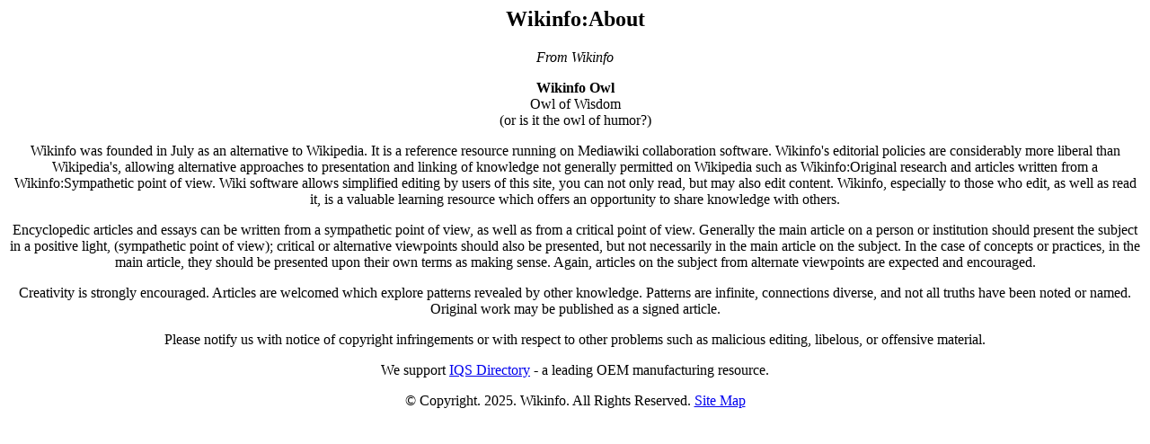

--- FILE ---
content_type: text/html
request_url: https://www.wikinfo.org/
body_size: 1733
content:
<html lang="en" xmlns="https://www.w3.org/1999/xhtml">
<head>
    <title>Wikinfo: Explore a Wealth of Knowledge</title>
    <meta content="max-age=31536000; includeSubDomains; preload" http-equiv="Strict-Transport-Security" />
    <meta content="geolocation=(), microphone=(), camera=(), payment=(), autoplay=(), fullscreen=(self), display-capture=()" http-equiv="Permissions-Policy" />
    <meta content="strict-origin-when-cross-origin" http-equiv="Referrer-Policy" />
    <meta content="1; mode=block" http-equiv="X-XSS-Protection" />
    <meta content="SAMEORIGIN" http-equiv="X-Frame-Options" />
    <meta content="nosniff" http-equiv="X-Content-Type-Options" />
    <meta content="default-src 'self' https:; script-src 'self' 'unsafe-inline' https:; style-src 'self' 'unsafe-inline' https:; img-src 'self' data: https:; object-src 'none'; frame-ancestors 'self';" http-equiv="Content-Security-Policy" />
    <meta charset="UTF-8" />
    <meta content="The Home page for Wikinfo.Explore knowledge on Wikinfo, covering diverse topics from history to current affairs." name="description" />
    <link href="https://www.wikinfo.org/" rel="canonical" />
    <meta name="google-site-verification" content="lw9D7H_COXonlyceLpyPi1UA0ubQQZJ43ODuCiYPduE" />
    <link href="/w/images/thumb/2/26/favicon-png/21px-favicon.png" rel="shortcut icon" />
    <meta content="width=device-width, initial-scale=1" name="viewport">
    <script type="application/ld+json">
         {
          "@context": "https://jaws-project.com/",
          "@type": "WebSite",
          "url": "https://www.wikinfo.org/"
        }
    </script>
</head>
<body>

    <h1 class="seo-h1-hidden" style="position: absolute; left: -9999px; width: 1px; height: 1px; overflow: hidden;">Wikinfo: Explore a Wealth of Knowledge</h1>
    <div style="text-align: center;">
        <h2>Wikinfo:About</h2>
        <p><em>From Wikinfo</em></p>
        <p>
            <strong>Wikinfo Owl</strong><br>
            Owl of Wisdom<br>
            (or is it the owl of humor?)
        </p>

        <p>Wikinfo was founded in July as an alternative to Wikipedia. It is a reference resource running on Mediawiki collaboration software. Wikinfo's editorial policies are considerably more liberal than Wikipedia's, allowing alternative approaches to presentation and linking of knowledge not generally permitted on Wikipedia such as Wikinfo:Original research and articles written from a Wikinfo:Sympathetic point of view. Wiki software allows simplified editing by users of this site, you can not only read, but may also edit content. Wikinfo, especially to those who edit, as well as read it, is a valuable learning resource which offers an opportunity to share knowledge with others.</p>

        <p>Encyclopedic articles and essays can be written from a sympathetic point of view, as well as from a critical point of view. Generally the main article on a person or institution should present the subject in a positive light, (sympathetic point of view); critical or alternative viewpoints should also be presented, but not necessarily in the main article on the subject. In the case of concepts or practices, in the main article, they should be presented upon their own terms as making sense. Again, articles on the subject from alternate viewpoints are expected and encouraged.</p>

        <p>Creativity is strongly encouraged. Articles are welcomed which explore patterns revealed by other knowledge. Patterns are infinite, connections diverse, and not all truths have been noted or named. Original work may be published as a signed article.</p>

        <p>Please notify us with notice of copyright infringements or with respect to other problems such as malicious editing, libelous, or offensive material.</p>

        <p>We support <a href="https://www.iqsdirectory.com/" target="_blank">IQS Directory</a> - a leading OEM manufacturing resource.</p>

        <p>&copy; Copyright. 2025. Wikinfo. All Rights Reserved. <a href="sitemap.html">Site Map</a></p>
    </div>
</body>
</html>